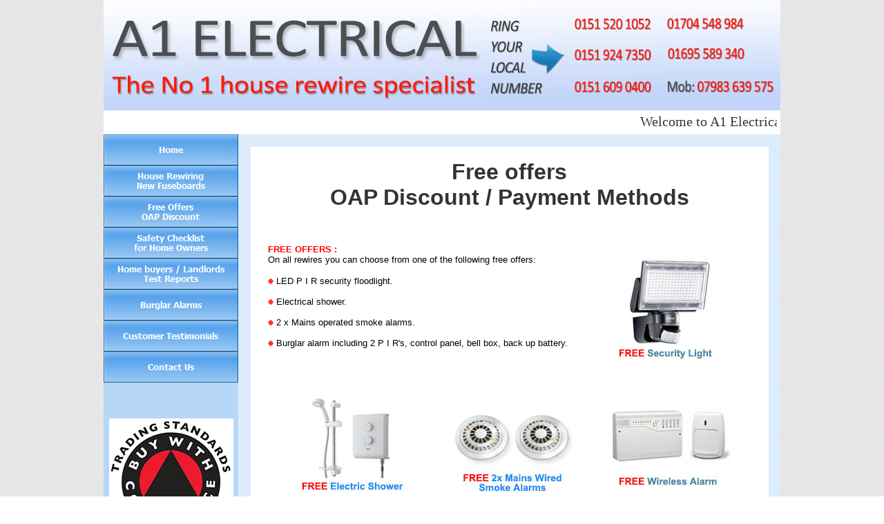

--- FILE ---
content_type: text/html
request_url: https://a1electrical.com/A1-electrical-free-offers.htm
body_size: 19302
content:
<html>
<head>
<title>Free offers A1 Electrical,Liverpool,Southport,Wirral,UK,free shower,burglar alarm,security light,smoke alarms,with each full rewire,electrician,electrical contractor,grant work,domestic electrical work,new fuseboards</title>
<meta http-equiv="Content-Type" content="text/html; charset=iso-8859-1">
<meta name="title" content="Free offers A1 Electrical,Liverpool,Southport,Wirral,UK,free shower,burglar alarm,security light,smoke alarms,with each full rewire,electrician,electrical contractor,grant work,domestic electrical work,new fuseboards" />
<meta name="description" content="Free offers A1 Electrical,Liverpool,Southport,Wirral,UK,free shower,burglar alarm,security light,smoke alarms,with each full rewire,electrician,electrical contractor,grant work,domestic electrical work,new fuseboards" />
<meta name="keywords" content="Free offers A1 Electrical,Liverpool,Southport,Wirral,UK,free shower,burglar alarm,security light,smoke alarms,with each full rewire,electrician,electrical contractor,grant work,domestic electrical work,new fuseboards" />
<meta name="robots" content="ALL" />
<meta name="revisit-after" content="30 days" />
<meta name="document-rights" content="Public" />
<meta name="document-type" content="Public" />
<meta name="document-rating" content="General" />
<meta name="document-distribution" content="Global" />

<link rel="stylesheet" type="text/css" href="_body-background.css" />

<style type="text/css">
<!--
.style1 {font-family: Arial, Helvetica, sans-serif}
}
.style2 {
	font-family: Arial, Helvetica, sans-serif;
	color: #FF0000;
	font-size: 18px;
	margin-left: 20px;
	margin-top: 20px;
}
.style3 {
	font-family: Arial, Helvetica, sans-serif;
	font-size: 14px;
	margin: 20px;
}
.style5 {font-family: Arial, Helvetica, sans-serif; font-size: 10px; }
.style7 {font-family: Arial, Helvetica, sans-serif; font-size: 12px; }
.style8 {font-family: Arial, Helvetica, sans-serif; color: #FFFFFF; text-decoration: none; }
a:link {
	color: #FFFFFF;
	text-decoration: none;
}
a:visited {
	text-decoration: none;
	color: #FFFFFF;
}
a:hover {
	text-decoration: none;
	color: #006384;
}
a:active {
	text-decoration: none;
	color: #006384;

-->
</style>

</head>

<body topmargin="0" leftmargin="2.5" rightmargin="2.5">
<div align="center"> <table width="980" border="0" cellspacing="0" cellpadding="0"> 
<tr> <td bgcolor="#FFFFFF"> <div align="center"><img src="graphics/a1-electrical-logo.gif" width="980" height="160" alt="A1 Electrical,house rewires,rewiring,Liverpool,Merseyside,UK,inspection and test reports,grant work,burglar alarms,domestic electrical work,smoke alarms,new fuse boards,rewire grants,free shower,free security light,free safety inspection" border="0"></div></td></tr> 
</table><script type="text/javascript" language="">

var memorywidth="970px" //scroller width
var memoryheight="25px" //scroller height
var memorybgcolor="#FFFFFF" //scroller background
var memorypadding="5px" //padding applied to the scroller. 0 for non.
var borderCSS="border: 0px solid black;" //Border CSS, applied to scroller to give border.

var memoryspeed=3 //Scroller speed (larger is faster 1-10)
var pauseit=0 //Pause scroller onMousever (0=no. 1=yes)?

var persistlastviewedmsg=0 //should scroller's position persist after users navigate away (1=yes, 0=no)?
var persistmsgbehavior="onload" //set to "onload" or "onclick".

//Specify the scroller's content (don't delete <nobr> tag)
//Keep all content on ONE line, and backslash any single quotations (ie: that\'s great):

var memorycontent='<nobr><span style="font: 20px Verdana"><font color="#333333">Welcome to A1 Electrical The No1 house rewire specialists... our services include... full or part house rewires... test reports for homebuyers and landlords... domestic electrical work including updates... unique rewiring methods... new fuseboards installed... Landlords safety certificates... free offers inc...free smoke alarms or shower or security light or Burglar Alarm with each full rewire... OAP discounts... Special Rates for Landlords... call us today for a free no obligation quotation................</span></nobr>'

////NO NEED TO EDIT BELOW THIS LINE////////////
var combinedcssTable="width:"+(parseInt(memorywidth)+6)+"px;background-color:"+memorybgcolor+";padding:"+memorypadding+";"+borderCSS+";"
var combinedcss="width:"+memorywidth+";height:"+memoryheight+";"

var divonclick=(persistlastviewedmsg && persistmsgbehavior=="onclick")? 'onClick="savelastmsg()" ' : ''
memoryspeed=(document.all)? memoryspeed : Math.max(1, memoryspeed-1) //slow speed down by 1 for NS
var copyspeed=memoryspeed
var pausespeed=(pauseit==0)? copyspeed: 0
var iedom=document.all||document.getElementById
if (iedom)
document.write('<span id="temp" style="visibility:hidden;position:absolute;top:-100px;left:-10000px">'+memorycontent+'</span>')
var actualwidth=''
var memoryscroller

if (window.addEventListener)
window.addEventListener("load", populatescroller, false)
else if (window.attachEvent)
window.attachEvent("onload", populatescroller)
else if (document.all || document.getElementById)
window.onload=populatescroller


function populatescroller(){
memoryscroller=document.getElementById? document.getElementById("memoryscroller") : document.all.memoryscroller
memoryscroller.style.left=parseInt(memorywidth)+8+"px"
if (persistlastviewedmsg && get_cookie("lastscrollerpos")!="")
revivelastmsg()
memoryscroller.innerHTML=memorycontent
actualwidth=document.all? temp.offsetWidth : document.getElementById("temp").offsetWidth
lefttime=setInterval("scrollmarquee()",20)
}

function get_cookie(Name) {
var search = Name + "="
var returnvalue = ""
if (document.cookie.length > 0) {
offset = document.cookie.indexOf(search)
if (offset != -1) {
offset += search.length
end = document.cookie.indexOf(";", offset)
if (end == -1)
end = document.cookie.length;
returnvalue=unescape(document.cookie.substring(offset, end))
}
}
return returnvalue;
}

function savelastmsg(){
document.cookie="lastscrollerpos="+memoryscroller.style.left
}

function revivelastmsg(){
lastscrollerpos=parseInt(get_cookie("lastscrollerpos"))
memoryscroller.style.left=parseInt(lastscrollerpos)+"px"
}

if (persistlastviewedmsg && persistmsgbehavior=="onload")
window.onunload=savelastmsg

function scrollmarquee(){
if (parseInt(memoryscroller.style.left)>(actualwidth*(-1)+8))
memoryscroller.style.left=parseInt(memoryscroller.style.left)-copyspeed+"px"
else
memoryscroller.style.left=parseInt(memorywidth)+8+"px"
}

if (iedom){
with (document){
document.write('<table border="0" cellspacing="0" cellpadding="0" style="'+combinedcssTable+'"><td>')
write('<div style="position:relative;overflow:hidden;'+combinedcss+'" onMouseover="copyspeed=pausespeed" onMouseout="copyspeed=memoryspeed">')
write('<div id="memoryscroller" style="position:absolute;left:0px;top:0px;" '+divonclick+'></div>')
write('</div>')
document.write('</td></table>')
}
}
</script></div><div align="center"> <table width="980" border="0" cellspacing="0" cellpadding="0" height="731"> 
<tr> <td valign="top" bgcolor="#B7D7F7" height="836" width="195"> <!-- Begin Vista-Buttons.com BODY SECTION id=vbUL_lyb45--> 
<script type="text/javascript"> var vbImgPath="buttons2-files/"</script> <script type="text/javascript" src="buttons2-files/sclyb45.js"></script> 
<!-- End Vista-Buttons.com BODY SECTION --> <BR> <div align="center"><div align="left"><DIV ALIGN="center"> 
<DIV ALIGN="left"> <P ALIGN="center"><BR><A HREF="https://www.seftondirectory.com/kb5/sefton/directory/service.page?id=BhkPYaDpaBU" TARGET="_blank"><IMG SRC="graphics/buy-with-confidence.gif" WIDTH="180" HEIGHT="184" BORDER="0" ALT="Trading Standards - Buy with  confidence approved" USEMAP="#Map11Map"></A><MAP NAME="Map11Map"> 
<AREA SHAPE="rect" COORDS="6,5,174,177" HREF="https://www.seftondirectory.com/kb5/sefton/directory/service.page?id=BhkPYaDpaBU" TARGET="_blank" ALT="Trading Standards - Buy with  confidence approved" TITLE="Trading Standards - Buy with  confidence approved"> 
</MAP> </P></DIV></DIV><p align="center"><br> </p></div></div></td><td bgcolor="#DDECFB" width="785" height="836" align="center" valign="top"> 
<div align="center"><font face="Arial, Helvetica, sans-serif" size="2"><b> </b></font></div><div align="center"><br> 
<table width="750" border="0" cellspacing="0" cellpadding="0" height="479" bordercolor="#666666"> 
<tr> <td align="center" valign="top" bgcolor="#FFFFFF" height="773"> <div align="center"><br> 
<table width="700" border="0" cellspacing="0" cellpadding="0" height="606"> <tr> 
<td bgcolor="#FFFFFF" valign="top" height="720"> <p align="center"><font size="3" face="Arial, Helvetica, sans-serif"><b><font color="#333333" size="6">Free 
offers <br> OAP Discount / Payment Methods</font><font color="#333333"><br> <br> 
</font></b></font></p><table width="100%" border="0" cellspacing="0" cellpadding="0" height="214"> 
<tr> <td height="220" width="66%" valign="top"> <p align="left"><font size="2" face="Arial, Helvetica, sans-serif"><br> 
<b><font color="#FF0000">FREE OFFERS :</font></b><br> On all rewires you can choose 
from one of the following free offers:</font></p><p><font size="2" face="Arial, Helvetica, sans-serif"><img src="graphics/red.gif" width="8" height="8"> 
LED P I R security floodlight. <br> <br> <img src="graphics/red.gif" width="8" height="8"> 
Electrical shower.<br> <br> <img src="graphics/red.gif" width="8" height="8"> 
2 x Mains operated smoke alarms.<br> <br> <img src="graphics/red.gif" width="8" height="8"> 
Burglar alarm including 2 P I R's, control panel, bell box, back up battery.</font></p></td><td height="220" valign="middle" width="34%"> 
<div align="center"><img src="offer-photos/free-security-light.jpg" width="179" height="155" alt="FREE LED P I R security floodlight" usemap="#Map3" border="0"></div></td></tr> 
</table><table width="100%" border="0" cellspacing="0" cellpadding="0" height="175"> 
<tr align="center" valign="middle"> <td height="173" width="35%"> <p align="center"><img src="offer-photos/free-electric-shower.jpg" width="179" height="155" alt="FREE Electric Shower" usemap="#Map10" border="0"></p></td><td height="173" width="31%"> 
<div align="center"><img src="offer-photos/mains-wired-smoke-alarm.jpg" width="179" height="155" alt="FREE 2 x Mains operated smoke alarms" usemap="#Map11" border="0"></div></td><td height="173" width="34%"> 
<div align="center"><img src="offer-photos/wireless-alarm.jpg" width="179" height="155" alt="FREE Wireless Alarm" usemap="#Map12" border="0"></div></td></tr> 
</table><p align="left"><font size="2" face="Arial, Helvetica, sans-serif">All 
the above are fully installed with the exception of plumbing to the shower.<br> 
<br> <b><font color="#FF0000">OAP DISCOUNT</font></b> <b><font color="#FF0000">:</font></b> 
<br> We offer a 10% OAP discount on all electrical work off our normal price list. 
<br> </font></p><p><font size="2" face="Arial, Helvetica, sans-serif"> <font color="#FF0000"><b>PAYMENT 
METHODS </b></font><font size="2" face="Arial, Helvetica, sans-serif" COLOR="#FF0000"><b>:</b></font><font color="#FF0000"><b><br> 
</b></font></font><font size="2" face="Arial, Helvetica, sans-serif">We accept 
payment by cash, cheque, or bacs.<br> </font><font size="2" face="Arial, Helvetica, sans-serif"><b><font color="#FF0000"><br> 
COMPANY RECOMMENDATION SCHEME</font></b> <b><font color="#FF0000">:</font></b><br> 
Once your rewire has been carried out, should you recommend a friend, neighbour 
or relative, and that recommendation results in our service being used we will 
pay you <b><font color="#FF0000">&pound;50</font></b> once the work has been completed 
and paid for. We will supply you with recommendation cards on completion of your 
work should you wish to take advantage of this scheme and earn some extra money.</font></p></td></tr> 
</table><br> </div></td></tr> </table><br> <br> </div></td></tr> </table><TABLE WIDTH="980" BORDER="0" BGCOLOR="#3399FF"><TR><TD BGCOLOR="#3399FF" HEIGHT="32"><DIV ALIGN="CENTER"><FONT FACE="Arial, Helvetica, sans-serif" COLOR="#FFFFFF" SIZE="4"><B>CLICK 
ON THE LOGOS BELOW TO READ OUR REVIEWS - OPENS IN A NEW WINDOW</B></FONT></DIV></TD></TR></TABLE><TABLE WIDTH="980" BORDER="0" HEIGHT="191" BGCOLOR="#FFCC00"><TR><TD BGCOLOR="#FF3333" HEIGHT="178"><DIV ALIGN="CENTER"><A HREF="https://www.bark.com/en/gb/company/a1-alarms-electrical-and-cctv/MzNRw" TARGET="_blank"><IMG SRC="review-logos/bark-reviews.png" WIDTH="220" HEIGHT="160" BORDER="0" ALT="Reviews on Bark"></A></DIV></TD><TD BGCOLOR="#FF3333" HEIGHT="178"><DIV ALIGN="CENTER"><A HREF="https://www.yell.com/biz/a1-alarms-and-electrical-a1-cctv-liverpool-7369856/#reviews" TARGET="_blank"><IMG SRC="review-logos/Yell-reviews.png" WIDTH="220" HEIGHT="160" BORDER="0" ALT="Reviews on YELL.com"></A></DIV></TD><TD BGCOLOR="#FF3333" HEIGHT="178"><DIV ALIGN="CENTER"><A HREF="https://www.google.com/localservices/prolist?spp=CgwvZy8xMmhsZzE0NnE=&src=2&slp=UhQIARIQEg4iDC9nLzEyaGxnMTQ2cQ#ts=3" TARGET="_blank"><IMG SRC="review-logos/google-reviews.png" WIDTH="220" HEIGHT="160" BORDER="0" ALT="Reviews on Google"></A></DIV></TD></TR></TABLE><br> 
<div align="center"> <table width="980" border="0" cellspacing="0" cellpadding="0"> 
<tr> <td align="center" valign="top" width="980"> <div align="center"> <div align="center"><font size="2" face="Arial, Helvetica, sans-serif"><img src="graphics/clear.gif" width="10" height="10"><a href="index.htm"><font color="#0033CC"><u>home</u></font></a><img src="graphics/clear.gif" width="10" height="10"><font color="#0033CC"><a href="A1-electrical-house-rewiring.htm"><font color="#0133CC"><u>house 
rewiring</u></font></a> <img src="graphics/clear.gif" width="10" height="10"> 
</font><a href="A1-electrical-free-offers.htm"><font color="#0033CC"><u>free offers</u> 
</font></a><font color="#0033CC"><img src="graphics/clear.gif" width="10" height="10"> 
</font><a href="A1-electrical-safety-checklist.htm"><font color="#0033CC"><u>safety 
checklist</u></font></a> <font color="#0033CC"><img src="graphics/clear.gif" width="10" height="10"></font> 
<a href="A1-electrical-home-buyers-test-reports.htm"><font color="#0033CC"><u>home 
buyers report</u> </font></a><font color="#0033CC"><img src="graphics/clear.gif" width="10" height="10"></font> 
<a href="http://www.a1alarms.uk.com" target="_blank"><font color="#0033CC"><u>burglar 
alarms</u> </font></a><font color="#0033CC"><img src="graphics/clear.gif" width="10" height="10"> 
</font> <a href="A1-electrical-customer-testimonials.htm"><font color="#0033CC"><u>testimonials</u></font></a> 
<font color="#0033CC"><img src="graphics/clear.gif" width="10" height="10"></font> 
<a href="A1-electrical-contact-us.htm"><font color="#0033CC"><u>contact us</u></font></a></font><br> 
<font color="#000000"><br> <img src="social-media/social-links-a1micro.png" width="740" height="128" usemap="#Map9" border="0" alt="A1 social media links"></font><font color="#000000"> 
<map name="Map9"> <area shape="rect" coords="16,14,111,59" href="http://www.a1alarms.uk.com" target="_blank" alt="Click here to visit A1 Alarms" title="Click here to visit A1 Alarms"> 
<area shape="rect" coords="121,15,216,58" href="http://www.a1electrical.org.uk" target="_blank" alt="Click here to visit A1 Electrical" title="Click here to visit A1 Electrical"> 
<area shape="rect" coords="225,15,400,56" href="https://www.facebook.com/pages/A1-Alarms-Electrical/314522545273453?ref=ts&fref=ts" target="_blank" alt="Like us on Facebook" title="Like us on Facebook"> 
<area shape="rect" coords="412,14,589,64" href="https://twitter.com/A1AlarmsElec" target="_blank" alt="Follow us on Twitter" title="Follow us on Twitter"> 
<area shape="rect" coords="610,13,729,63" href="http://www.youtube.com/user/A1AlarmsElectrical/videos" target="_blank" alt="link to our A1 videos on Youtube" title="link to our A1 videos on Youtube"> 
<area shape="rect" coords="201,66,396,116" href="http://www.gumtree.com/p/business-services/electrician-local-approved-electrical-contractor/1022630026" target="_blank" alt="A1 on Gumtree find out more" title="A1 on Gumtree find out more"> 
<area shape="rect" coords="440,68,547,116" href="http://www.freeindex.co.uk/profile%28a-1-electrical-and-alarms%29_182821.htm" target="_blank" alt="Our business listing on Freeindex - find out more" title="Our business listing on Freeindex - find out more"> 
<area shape="rect" coords="572,71,730,116" href="http://www.linkedin.com/profile/view?id=249732335&trk=nav_responsive_tab_profile" target="_blank" alt="Find us on Linked in - you will need a  registered account to view our profile" title="Find us on Linked in - you will need a  registered account to view our profile"> 
<area shape="rect" coords="15,65,166,115" href="https://www.google.com/localservices/prolist?spp=CgwvZy8xMmhsZzE0NnE=&src=2&slp=UhQIARIQEg4iDC9nLzEyaGxnMTQ2cQ#ts=3" alt="Find us on Google+" title="Find us on Google+" target="_blank"> 
</map> </font><font color="#000000"> <br> <br> </font><font face="Arial, Helvetica, sans-serif" size="2" color="#FF0000"><b>Head 
Office and Retail Shop : 16 Bridge Road : Blundellsands : Liverpool : L23 6SG</b></font><font color="#000000"> 
<br> <font face="Arial, Helvetica, sans-serif" size="2"><b><br> We carry out work 
in all of the following areas </b>: Ainsdale, Aintree, Anfield, Aughton, Bebington, 
Birkdale, Blundellsands, Bootle, Birkenhead, Burscough, Cheshire, Chester, Childwall, 
Crosby, Ellesmere Port, Everton, Fazakerley, Ford, Formby, Garston, Gatacre, Greasby, 
Higher Bebington, Hightown, Huyton,Ince Blundell, Kirkby, Kirkdale, Knowsley, 
Litherland, Little Sutton, Liverpool, Lydiate,Maghull, Melling, Merseyside, Morton,Netherton, 
Neston, New Brighton, Ormskirk, Orrell Park, Prenton, Rainford, Runcorn, Seaforth, 
Skelmersdale, Southport, Speke, Tranmere, Walton, Waterloo, Warrington, Wavertree, 
West Derby, Wigan, Wirral.</font> <font face="Arial, Helvetica, sans-serif" size="2"><b><br> 
Please Note this list is not exhaustive and we cover<br> Other areas that may 
not be listed above.</b></font></font><font face="Arial, Helvetica, sans-serif" size="2" COLOR="#666666"><b><BR><br> 
</b></font></div></div></td></tr> </table><map name="Map5"> <area shape="rect" coords="13,9,94,49" href="A1-electrical-home-buyers-test-reports.htm"> 
</map> <map name="Map6"> <area shape="rect" coords="12,6,93,50" href="A1-electrical-free-offers.htm"> 
</map> <map name="Map7"> <area shape="rect" coords="10,7,96,47" href="A1-electrical-free-offers.htm"> 
</map> <map name="Map8"> <area shape="rect" coords="12,7,95,50" href="A1-electrical-house-rewiring.htm"> 
</map> <map name="Map4"> <area shape="rect" coords="13,7,95,48" href="A1-electrical-safety-checklist.htm"> 
</map> </div></div><map name="Map3"> <area shape="rect" coords="4,4,174,150" alt="FREE LED P I R security floodlight" title="FREE LED P I R security floodlight"> 
</map> <map name="Map10"> <area shape="rect" coords="4,4,174,150" alt="FREE Electric Shower" title="FREE Electric Shower"> 
</map> <map name="Map11"> <area shape="rect" coords="4,3,174,151" alt="FREE 2 x Mains operated smoke alarms" title="FREE 2 x Mains operated smoke alarms"> 
</map> <map name="Map12"> <area shape="rect" coords="6,4,174,152" alt="FREE Wireless Alarm" title="FREE Wireless Alarm"> 
</map> 
</body>
</html>












--- FILE ---
content_type: text/css
request_url: https://a1electrical.com/_body-background.css
body_size: 148
content:
body {
	margin-left: 2.5px;
	margin-top: 0px;
	margin-right: 2.5px;
	;
	border: none
;
	background-image: url(new-background/billie_holiday.png)
}



--- FILE ---
content_type: application/javascript
request_url: https://a1electrical.com/buttons2-files/sclyb45.js
body_size: 3852
content:
document.write('<table id="vista-buttons_com_idlyb45" width="0" cellpadding="0" cellspacing="0" border="0"><tr><td style="padding-bottom:0px" title ="Home"><a href="index.htm" onmouseover=\'xpe("lyb45o");\' onmouseout=\'xpe("lyb45n");\'><img id="xpi_lyb45" src="'+vbImgPath+'/btlyb45_0.png" name="vblyb45" width="195" height="45" border="0" alt="Home" /></a></td></tr><tr><td style="padding-bottom:0px" title ="House Rewiring / New Fuseboards"><a href="A1-electrical-house-rewiring.htm" onmouseover=\'xpe("byb45o");\' onmouseout=\'xpe("byb45n");\'><img id="xpi_byb45" src="'+vbImgPath+'/btbyb45_0.png" name="vbbyb45" width="195" height="45" border="0" alt="House RewiringNew Fuseboards" /></a></td></tr><tr><td style="padding-bottom:0px" title ="Free Offers / OAP Discount"><a href="A1-electrical-free-offers.htm" onmouseover=\'xpe("fyb45o");\' onmouseout=\'xpe("fyb45n");\'><img id="xpi_fyb45" src="'+vbImgPath+'/btfyb45_0.png" name="vbfyb45" width="195" height="45" border="0" alt="Free OffersOAP Discount" /></a></td></tr><tr><td style="padding-bottom:0px" title ="Safety Checklist for Home Owners"><a href="A1-electrical-safety-checklist.htm" onmouseover=\'xpe("nyb45o");\' onmouseout=\'xpe("nyb45n");\'><img id="xpi_nyb45" src="'+vbImgPath+'/btnyb45_0.png" name="vbnyb45" width="195" height="45" border="0" alt="Safety Checklistfor Home Owners" /></a></td></tr><tr><td style="padding-bottom:0px" title ="Home buyers / Landlords Test Reports"><a href="A1-electrical-home-buyers-test-reports.htm" onmouseover=\'xpe("hyb45o");\' onmouseout=\'xpe("hyb45n");\'><img id="xpi_hyb45" src="'+vbImgPath+'/bthyb45_0.png" name="vbhyb45" width="195" height="45" border="0" alt="Home buyers / LandlordsTest Reports" /></a></td></tr><tr><td style="padding-bottom:0px" title ="Burglar Alarms"><a href="A1-electrical-burglar-alarms.htm" onmouseover=\'xpe("jyb45o");\' onmouseout=\'xpe("jyb45n");\'><img id="xpi_jyb45" src="'+vbImgPath+'/btjyb45_0.png" name="vbjyb45" width="195" height="45" border="0" alt="Burglar Alarms" /></a></td></tr><tr><td style="padding-bottom:0px" title ="Customer Testimonials"><a href="A1-electrical-customer-testimonials.htm" onmouseover=\'xpe("kyb45o");\' onmouseout=\'xpe("kyb45n");\'><img id="xpi_kyb45" src="'+vbImgPath+'/btkyb45_0.png" name="vbkyb45" width="195" height="45" border="0" alt="Customer Testimonials" /></a></td></tr><tr><td style="padding-bottom:0px" title ="Contact Us"><a href="A1-electrical-contact-us.htm" onmouseover=\'xpe("gyb45o");\' onmouseout=\'xpe("gyb45n");\'><img id="xpi_gyb45" src="'+vbImgPath+'/btgyb45_0.png" name="vbgyb45" width="195" height="45" border="0" alt="Contact Us" /></a></td></tr></table>');
vblyb45n=xppr('lyb45_0.png');vblyb45o=xppr('lyb45_1.png');vbbyb45n=xppr('byb45_0.png');vbbyb45o=xppr('byb45_1.png');vbfyb45n=xppr('fyb45_0.png');vbfyb45o=xppr('fyb45_1.png');vbnyb45n=xppr('nyb45_0.png');vbnyb45o=xppr('nyb45_1.png');vbhyb45n=xppr('hyb45_0.png');vbhyb45o=xppr('hyb45_1.png');vbjyb45n=xppr('jyb45_0.png');vbjyb45o=xppr('jyb45_1.png');vbkyb45n=xppr('kyb45_0.png');vbkyb45o=xppr('kyb45_1.png');vbgyb45n=xppr('gyb45_0.png');vbgyb45o=xppr('gyb45_1.png');/*
 *==============================================================================
 *
 *     Copyright (c) 2007-2009, by Vista-buttons.com
 *     Version 2.1.2i
 *     http://vista-buttons.com
 *
 *==============================================================================
 * 
 * todo:
 * - item move into anchor
 * - item over using css
 * - item base on li structure
 *
 * variables:
 *   @btIdPref
 *   @pItem
 *   @ulIdPref
 *   @frameSubmenu
 *
 */
 
 
var btIdPref='vb';

function xppr(im) {
	var i=new Image();
	i.src=vbImgPath+'bt'+im;
	return i;
};

function xpe(id) {
	x=id.substring(0,id.length-1);
	if(document[btIdPref+x])document[btIdPref+x].src=eval(btIdPref+id+'.src');
};

